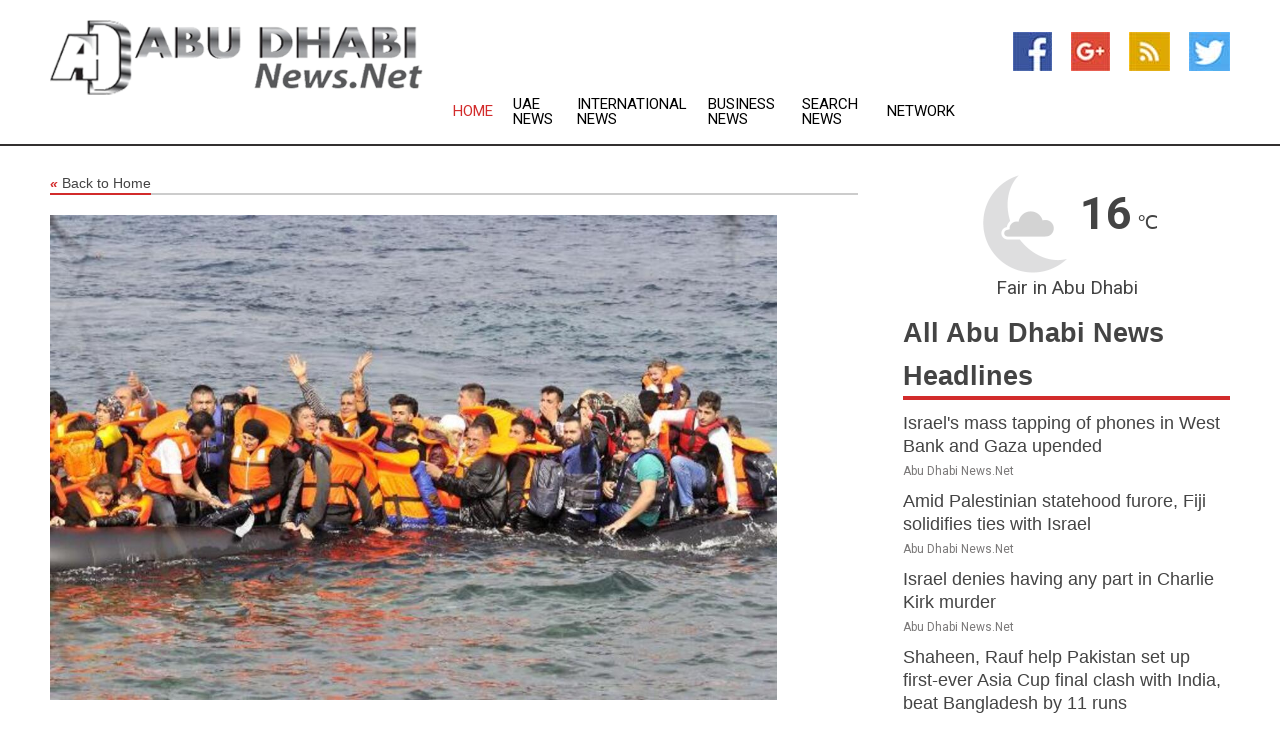

--- FILE ---
content_type: text/html; charset=utf-8
request_url: https://www.abudhabinews.net/news/272657765/uk-to-continue-pursuing-rwanda-migrant-scheme
body_size: 13723
content:
<!doctype html>
<html lang="en">
<head>
    <meta name="Powered By" content="Kreatio Platform" />
  <link rel="canonical" href="https://www.abudhabinews.net/news/272657765/uk-to-continue-pursuing-rwanda-migrant-scheme"/>
  <meta charset="utf-8"/>
  <meta http-equiv="X-UA-Compatible" content="IE=edge"/>
  <meta name="viewport" content="width=device-width, initial-scale=1, maximum-scale=1, user-scalable=no"/>
    <title>UK to continue pursuing Rwanda migrant scheme</title>
  <meta name="title" content="UK to continue pursuing Rwanda migrant scheme">
  <meta name="description" content="Despite a legal challenge in London&#39;s High Court in early September, the UK government is continuing to pursue its policy of sending illegally arriving migrants to Rwanda"/>
  <meta name="keywords" content="LONDON, England, London&#39;s High Court, UK government, illegally arriving migrants, Rwanda, business of smuggling migrants, Rwanda policy, asylum seekers"/>
  <meta name="news_keywords" content="Abu Dhabi news, abu dhabi, etihad airways, map of uae, abu dhabi newspapers, united arab emirates" />
  <meta name="robots" content="index, follow" />
  <meta name="revisit-after" content="1 Day" />
  <meta property="og:title" content="UK to continue pursuing Rwanda migrant scheme" />
  <meta property="og:site_name" content="Abu Dhabi News" />
  <meta property="og:url" content="https://www.abudhabinews.net/news/272657765/uk-to-continue-pursuing-rwanda-migrant-scheme" />
  <meta property="og:description" content="Despite a legal challenge in London&#39;s High Court in early September, the UK government is continuing to pursue its policy of sending illegally arriving migrants to Rwanda"/>
  <meta property="og:image" content="https://image.chitra.live/api/v1/wps/cf18cc2/483830d1-ca32-480a-9732-34a4e13d9ce2/0/cus1660721233056-600x315.jpg" />
  <meta property="og:type" content="article" />
  <meta property="og:locale" content="en_US" />
  <meta name="twitter:card" content="summary_large_image" />
  <meta name="twitter:site" content="@Abu Dhabi News" />
  <meta name="twitter:title" content="UK to continue pursuing Rwanda migrant scheme" />
  <meta name="twitter:description" content="Despite a legal challenge in London&#39;s High Court in early September, the UK government is continuing to pursue its policy of sending illegally arriving migrants to Rwanda"/>
  <meta name="twitter:image" content="https://image.chitra.live/api/v1/wps/cf18cc2/483830d1-ca32-480a-9732-34a4e13d9ce2/0/cus1660721233056-600x315.jpg" />

  <link rel="shortcut icon" href="https://assets.kreatio.net/web/newsnet/favicons/favicon.ico"/>
  <link rel="stylesheet" type="text/css" href="https://assets.kreatio.net/web/newsnet/css/foundation.min.css">
  <link rel="stylesheet" type="text/css" href="https://assets.kreatio.net/web/newsnet/css/red_style.css">
  <link rel="stylesheet" type="text/css" href="https://cdnjs.cloudflare.com/ajax/libs/font-awesome/4.6.3//css/font-awesome.css">
  <script src="https://assets.kreatio.net/web/newsnet/js/app.js"></script>
  <link rel="stylesheet" href="https://cdnjs.cloudflare.com/ajax/libs/tinymce/6.8.2/skins/ui/oxide/skin.min.css">
  <script async src='https://securepubads.g.doubleclick.net/tag/js/gpt.js'></script>
  <script src='https://www.google.com/recaptcha/api.js'></script>
  <script>window.googletag = window.googletag || {cmd: []};
  googletag.cmd.push(function () {
      googletag.defineSlot('/21806386006/Bigpond_TOP/uaenews.net', [[970, 250], [728, 90], [970, 90]], 'div-gpt-ad-3852326-1')
          .addService(googletag.pubads());
      googletag.defineSlot('/21806386006/Bigpond_TOP/uaenews.net', [[300, 250], [300, 600], [160, 600], [120, 600], [320, 50]], 'div-gpt-ad-3852326-2')
          .addService(googletag.pubads());
      googletag.defineOutOfPageSlot('/21806386006/Bigpond_TOP/uaenews.net', 'div-gpt-ad-3852326-3')
          .addService(googletag.pubads());
      googletag.defineSlot('/21806386006/Bigpond_TOP/uaenews.net', [[1, 1]], 'div-gpt-ad-3852326-4')
          .addService(googletag.pubads());

      googletag.pubads().enableSingleRequest();
      googletag.pubads().collapseEmptyDivs();
      googletag.pubads().setCentering(true);
      googletag.enableServices();
  });</script>
  <script async src="https://paht.tech/c/uaenews.net.js"></script>

  <script type="text/javascript">
      window._mNHandle = window._mNHandle || {};
      window._mNHandle.queue = window._mNHandle.queue || [];
      medianet_versionId = "3121199";
  </script>
    <!-- taboola-->
    <script type="text/javascript">
        window._taboola = window._taboola || [];
        _taboola.push({article: 'auto'});
        !function (e, f, u, i) {
            if (!document.getElementById(i)) {
                e.async = 1;
                e.src = u;
                e.id = i;
                f.parentNode.insertBefore(e, f);
            }
        }(document.createElement('script'),
            document.getElementsByTagName('script')[0],
            '//cdn.taboola.com/libtrc/newsnet-network/loader.js',
            'tb_loader_script');
        if (window.performance && typeof window.performance.mark == 'function') {
            window.performance.mark('tbl_ic');
        }
    </script>
    <!--taboola-->
  <style>
      .tox .tox-statusbar {
          display: none !important;
      }
      .red{
          color: red;
      }
      .text h1,
      .text h2,
      .text h3,
      .text h4,
      .text h5,
      .text h6{
          font-size: 24px !important;
          font-weight: 700 !important;
      }
  </style>
</head>
<body>
<!-- header -->
  <!-- Component :: Main-Header--> 
<div class="row expanded header">
  <div class="large-4 columns logo hide-for-small-only">
    <a href="/"><img src="https://assets.kreatio.net/nn_logos/abu-dhabi-news.png" alt="Abu Dhabi News"></a></div>

  <div class="large-6 columns navigation">
    <div class="title-bar show-for-small-only"
         data-responsive-toggle="navigation-menu" data-hide-for="medium">
      <button class="menu-icon" type="button" data-toggle></button>
      <div class="title-bar-title" style="margin: 0 20px;">
        <a href="/"><img width="200px" src="https://assets.kreatio.net/nn_logos/abu-dhabi-news.png"></a>
      </div>
    </div>
    <div class="top-bar" id="navigation-menu">
      <div class="top-bar-left">
        <ul class="dropdown menu" data-dropdown-menu>
          <li class="active"><a href="/">Home</a></li>
            <li>
              <a href="/category/uae-news">UAE
                News</a>
            </li>
            <li>
              <a href="/category/breaking-international-news">International
                News</a>
            </li>
            <li>
              <a href="/category/breaking-business-news">Business
                News</a>
            </li>
          <li><a href="/archive">Search News</a></li>
          <li><a href="http://www.themainstreammedia.com/">Network</a></li>
        </ul>
      </div>
    </div>
  </div>

  <div class="large-2 columns socail_icon hide-for-small-only">
    <ul class="menu float-right">
      <li><a href="http://www.facebook.com/abudhabinews" target="_blank"><img
        src="https://assets.kreatio.net/web/newsnet/images/facebook.jpg"
        alt="facebook"></a></li>
      <li><a href="https://plus.google.com/113980591402723879344" target="_blank"><img
        src="https://assets.kreatio.net/web/newsnet/images/google_pls.jpg"
        alt="google"></a></li>
      <li><a href="https://feeds.abudhabinews.net/rss/b9f388ba82df9ba1" target="_blank"><img
        src="https://assets.kreatio.net/web/newsnet/images/rss_feed.jpg"
        alt="rss"></a></li>
      <li><a href="https://twitter.com/abudhabinews" target="_blank"><img
        src="https://assets.kreatio.net/web/newsnet/images/twitter.jpg"
        alt="twitter"></a></li>
    </ul>
      <!-- Component :: Header-Date--> 
<div class="remote_component" id = 587f77c1-772e-d205-d833-e133cfdf98e0></div>


  </div>
</div>


<!-- End of header -->

<!-- Ads -->
<div class="row expanded ad_temp">

  <!-- Ad 728x90 (TOP) -->
  <div
    class="large-12 medium-12 columns text-left top_add hide-for-small-only">

    <center>
      <div id='div-gpt-ad-3852326-1'>
        <script>
            googletag.cmd.push(function () {
                googletag.display('div-gpt-ad-3852326-1');
            });
        </script>
      </div>
    </center>

  </div>
  <!-- End of ad -->

</div>
<!-- End of ads -->


<div class="row expanded content">
  <div class="large-9 medium-8 columns left_content">
    <div class="row expanded breadcrum">
      <div class="large-12 medium-12 columns">
        <h4>
          <span><a href="/"><i>«</i>Back to Home</a></span>
        </h4>
      </div>
    </div>
    <div class="row expanded single_news">
  <div class="large-12 columns">
    <div class="article_image">
        <img src="https://image.chitra.live/api/v1/wps/ca0513f/483830d1-ca32-480a-9732-34a4e13d9ce2/0/cus1660721233056-1156x770.jpg" alt="UK to continue pursuing Rwanda migrant scheme" width="100%">
    </div>
    <div class="title_text">
      <h2>
        <a href="#">UK to continue pursuing Rwanda migrant scheme</a>
      </h2>
      <p>Robert Besser
        <br>18 Aug 2022, 16:04 GMT+
          </p>
    </div>
    <div class="detail_text">
      <div class="text">
            <p>LONDON, England: Despite a legal challenge in London's High Court in early September, the UK government is continuing to pursue its policy of sending illegally arriving migrants to Rwanda.</p> <p>The policy is intended to deter people from making hazardous journeys to the UK and end the business of smuggling migrants.</p> <p>The Rwanda policy has made the UK the latest country to outsource the settlement of asylum seekers, which was pioneered by Australia.</p> <p>Denmark also signed a similar agreement with Rwanda, but has yet to send migrants to the African country.</p> <p>While the UK claims the policy is humane and will smash the business model of smugglers, it has attracted widespread criticism from lawmakers, the United Nations and even Prince Charles.</p> <p>Hours before the first migrants were to be deported from the UK in June, the European Court of<br>Human Rights also issued injunctions to force the cancellation of the first deportation flight.</p> <p>Only one hostel in Rwanda has been established to accept asylum seekers from the UK. It has a capacity to house some 100 people.</p> <p>A British official said the government aims to sign contracts with another three or four hostels in Kigali.</p> <p>During a visit to Rwanda for a meeting of Commonwealth leaders in June, outgoing British Prime Minister Boris Johnson said, "I am not going to pretend that the Rwanda policy is the single magic bullet, but I think it can make a big difference."<br><br>Both candidates to replace Johnson, foreign minister Liz Truss and former finance minister Rishi Sunak, have also pledged to pursue the Rwanda policy.</p> <p>A UK government spokesperson insisted the strategy was needed to stop people "making dangerous, unnecessary and illegal journeys," arguing that 90 percent of asylum seekers who make the journey are men, many of them economic migrants rather than genuine refugees.</p>
        <p></p>
      </div>
    </div>
  </div>
  <div class="large-12 medium-12 columns share_icon">
    <h3>
      <span><a href="#">Share article:</a></span>
    </h3>
    <div class="sharethis-inline-share-buttons"></div>
  </div>
  <div class="large-12 medium-12 columns hide-for-small-only">
    <div class="detail_text">
      <div id="contentad338226"></div>
      <script type="text/javascript">
          (function (d) {
              var params =
                  {
                      id: "d5a9be96-e246-4ac5-9d21-4b034439109c",
                      d: "ZGVsaGluZXdzLm5ldA==",
                      wid: "338226",
                      cb: (new Date()).getTime()
                  };

              var qs = [];
              for (var key in params) qs.push(key + '=' + encodeURIComponent(params[key]));
              var s = d.createElement('script');
              s.type = 'text/javascript';
              s.async = true;
              var p = 'https:' == document.location.protocol ? 'https' : 'http';
              s.src = p + "://api.content-ad.net/Scripts/widget2.aspx?" + qs.join('&');
              d.getElementById("contentad338226").appendChild(s);
          })(document);
      </script>
    </div>
  </div>
</div>

    <div class="column row collapse show-for-small-only">
      <div class="large-12 medium-12 columns">

        <div id='div-gpt-ad-3852326-2'>
          <script>
              googletag.cmd.push(function() {
                  googletag.display('div-gpt-ad-3852326-2');
              });
          </script>
        </div>

      </div>
    </div>
    <!-- Ad 600x250 -->
    <div class="row column collapse">
      <div class="large-12 medium-12 columns">

        <div id="318873353">
          <script type="text/javascript">
              try {
                  window._mNHandle.queue.push(function (){
                      window._mNDetails.loadTag("318873353", "600x250", "318873353");
                  });
              }
              catch (error) {}
          </script>
        </div>

      </div>
    </div>
    <!-- End of ad -->
    <!-- Taboola -->
    <div class="row column collapse">
  <div class="large-12 medium-12 columns">

    <div id="taboola-below-article-thumbnails"></div>
    <script type="text/javascript">
        window._taboola = window._taboola || [];
        _taboola.push({
            mode: 'alternating-thumbnails-a',
            container: 'taboola-below-article-thumbnails',
            placement: 'Below Article Thumbnails',
            target_type: 'mix'
        });
    </script>

  </div>
</div>

    <!-- Taboola -->
    <div class="row expanded moreus_news" ng-controller="MoreCtrl">
  <div class="large-12 medium-12 columns">
    <h3><span>More Abu Dhabi News</span></h3>
    <a href="/category/abu-dhabi-news" class="access_more">Access More</a>
  </div>
    <div class="large-6 columns">
        <div class="media-object">
          <div class="media-object-section">
            <a href="/news/278600708/israel-s-mass-tapping-of-phones-in-west-bank-and-gaza-upended">
              <img src="https://image.chitra.live/api/v1/wps/ba980a6/272c8817-7c0f-4d54-bd18-2bdec9e8b77d/0/Unit-8200-200x200.jpg" width="153px">
            </a>
          </div>
          <div class="media-object-section">
            <h5><a title="" href="/news/278600708/israel-s-mass-tapping-of-phones-in-west-bank-and-gaza-upended">Israel&#39;s mass tapping of phones in West Bank and Gaza upended</a>
</h5>
            <p class="date">Abu Dhabi News.Net</p>
          </div>
        </div>
        <div class="media-object">
          <div class="media-object-section">
            <a href="/news/278592237/amid-palestinian-statehood-furore-fiji-solidifies-ties-with-israel">
              <img src="https://image.chitra.live/api/v1/wps/22b9d9a/0a0cdd35-12f9-48a5-8513-7f4a9b676fa5/2/Netanyahu-and-Rabuka-200x200.jpg" width="153px">
            </a>
          </div>
          <div class="media-object-section">
            <h5><a title="" href="/news/278592237/amid-palestinian-statehood-furore-fiji-solidifies-ties-with-israel">Amid Palestinian statehood furore, Fiji solidifies ties with Israel</a>
</h5>
            <p class="date">Abu Dhabi News.Net</p>
          </div>
        </div>
        <div class="media-object">
          <div class="media-object-section">
            <a href="/news/278589699/israel-denies-having-any-part-in-charlie-kirk-murder">
              <img src="https://image.chitra.live/api/v1/wps/1e574cd/3edc17b2-d0fd-4bf8-9fd1-4c296dcb8312/1/Netanyahu-PMO-GPO-200x200.jpg" width="153px">
            </a>
          </div>
          <div class="media-object-section">
            <h5><a title="" href="/news/278589699/israel-denies-having-any-part-in-charlie-kirk-murder">Israel denies having any part in Charlie Kirk murder</a>
</h5>
            <p class="date">Abu Dhabi News.Net</p>
          </div>
        </div>
        <div class="media-object">
          <div class="media-object-section">
            <a href="/news/278600792/shaheen-rauf-help-pakistan-set-up-first-ever-asia-cup-final-clash-with-india-beat-bangladesh-by-11-runs">
              <img src="https://image.chitra.live/api/v1/wps/9522a69/583cff9b-a136-41d6-a8da-d0a3b749d800/0/ANI-20250925191705-200x200.jpg" width="153px">
            </a>
          </div>
          <div class="media-object-section">
            <h5><a title="" href="/news/278600792/shaheen-rauf-help-pakistan-set-up-first-ever-asia-cup-final-clash-with-india-beat-bangladesh-by-11-runs">Shaheen, Rauf help Pakistan set up first-ever Asia Cup final clash with India, beat Bangladesh by 11 runs</a>
</h5>
            <p class="date">Abu Dhabi News.Net</p>
          </div>
        </div>
        <div class="media-object">
          <div class="media-object-section">
            <a href="/news/278600755/uae-president-receives-ufc-middleweight-world-champion">
              <img src="https://image.chitra.live/api/v1/wps/7d81b50/76f0d490-8bcf-4b63-b582-10795f7fc550/0/ZDJkY2MyMWYtMzF-200x200.jpg" width="153px">
            </a>
          </div>
          <div class="media-object-section">
            <h5><a title="" href="/news/278600755/uae-president-receives-ufc-middleweight-world-champion">UAE President receives UFC Middleweight World Champion</a>
</h5>
            <p class="date">Abu Dhabi News.Net</p>
          </div>
        </div>
        <div class="media-object">
          <div class="media-object-section">
            <a href="/news/278600701/abu-dhabi-investment-authority-board-holds-2nd-meeting-of-2025">
              <img src="https://image.chitra.live/api/v1/wps/027645d/f0b29eef-9138-40a4-adbc-f8358aed51b0/0/YWM4N2FmZmYtMzE-200x200.jpg" width="153px">
            </a>
          </div>
          <div class="media-object-section">
            <h5><a title="" href="/news/278600701/abu-dhabi-investment-authority-board-holds-2nd-meeting-of-2025">Abu Dhabi Investment Authority Board holds 2nd meeting of 2025</a>
</h5>
            <p class="date">Abu Dhabi News.Net</p>
          </div>
        </div>
        <div class="media-object">
          <div class="media-object-section">
            <a href="/news/278600659/para-athletes-breaking-barriers-setting-new-benchmarks-pm-narendra-modi-on-wpac-2025-opening-ceremony">
              <img src="https://image.chitra.live/api/v1/wps/9fcf76c/7b6db48d-a3c5-480b-954c-805579ec5841/0/ANI-20250925160157-200x200.jpg" width="153px">
            </a>
          </div>
          <div class="media-object-section">
            <h5><a title="" href="/news/278600659/para-athletes-breaking-barriers-setting-new-benchmarks-pm-narendra-modi-on-wpac-2025-opening-ceremony">&quot;Para athletes breaking barriers, setting new benchmarks&quot;: PM Narendra Modi on WPAC 2025 opening ceremony</a>
</h5>
            <p class="date">Abu Dhabi News.Net</p>
          </div>
        </div>
        <div class="media-object">
          <div class="media-object-section">
            <a href="/news/278600585/china-beidou-navigation-system-powers-everyday-life">
              <img src="https://image.chitra.live/api/v1/wps/9f8c414/230c7b11-9e49-4f64-aae8-df6662c4df0a/0/XxjwshE000006-20250926-CBMFN0A001-200x200.jpg" width="153px">
            </a>
          </div>
          <div class="media-object-section">
            <h5><a title="" href="/news/278600585/china-beidou-navigation-system-powers-everyday-life">China&#39;s BeiDou navigation system powers everyday life</a>
</h5>
            <p class="date">Abu Dhabi News.Net</p>
          </div>
        </div>
        <div class="media-object">
          <div class="media-object-section">
            <a href="/news/278600515/letape-dubai-by-tour-de-france-unveils-new-routes-expanded-programme-for-2026">
              <img src="https://image.chitra.live/api/v1/wps/b479f9d/60caa2c0-eff4-4da3-89ad-55151db76f49/0/YjVjNWM2NjYtZTd-200x200.jpg" width="153px">
            </a>
          </div>
          <div class="media-object-section">
            <h5><a title="" href="/news/278600515/letape-dubai-by-tour-de-france-unveils-new-routes-expanded-programme-for-2026">L&#39;Etape Dubai by Tour de France unveils new routes, expanded programme for 2026</a>
</h5>
            <p class="date">Abu Dhabi News.Net</p>
          </div>
        </div>
        <div class="media-object">
          <div class="media-object-section">
            <a href="/news/278600516/experts-uae-regulators-inspire-confidence-in-green-autonomous-logistics">
              <img src="https://image.chitra.live/api/v1/wps/f1aa62a/7e8e5ed7-faec-47a3-b119-b26a2bba2db9/0/ZDdjNzZmNDAtNjc-200x200.jpg" width="153px">
            </a>
          </div>
          <div class="media-object-section">
            <h5><a title="" href="/news/278600516/experts-uae-regulators-inspire-confidence-in-green-autonomous-logistics">Experts: UAE regulators inspire confidence in green autonomous logistics</a>
</h5>
            <p class="date">Abu Dhabi News.Net</p>
          </div>
        </div>
        <div class="media-object">
          <div class="media-object-section">
            <a href="/news/278600431/asia-cup-bangladesh-win-toss-elect-to-field-first-against-pakistan-in-virtual-semifinal-clash">
              <img src="https://image.chitra.live/api/v1/wps/04c6342/c56df0d5-6aa3-4585-b247-be25b6147bb6/0/ANI-20250925141752-200x200.jpg" width="153px">
            </a>
          </div>
          <div class="media-object-section">
            <h5><a title="" href="/news/278600431/asia-cup-bangladesh-win-toss-elect-to-field-first-against-pakistan-in-virtual-semifinal-clash">Asia Cup: Bangladesh win toss, elect to field first against Pakistan in virtual semifinal clash</a>
</h5>
            <p class="date">Abu Dhabi News.Net</p>
          </div>
        </div>
    </div>
    <div class="large-6 columns">
        <div class="media-object">
          <div class="media-object-section">
            <a href="/news/278600439/abu-dhabi-aquatics-club-hosts-swim-for-life-masters-championship">
              <img src="https://image.chitra.live/api/v1/wps/7b18a70/d638bfa5-4291-4623-a84f-7027de6ced1f/0/ZGYwYmMxMDctZmY-200x200.jpg" width="153px">
            </a>
          </div>
          <div class="media-object-section">
            <h5><a title="" href="/news/278600439/abu-dhabi-aquatics-club-hosts-swim-for-life-masters-championship">Abu Dhabi Aquatics Club hosts Swim for Life Masters Championship</a>
</h5>
            <p class="date">Abu Dhabi News.Net</p>
          </div>
        </div>
        <div class="media-object">
          <div class="media-object-section">
            <a href="/news/278600415/romain-grosjean-to-drive-f1-car-for-first-time-since-fiery-crash">
              <img src="https://image.chitra.live/api/v1/wps/eefcffc/c04a1532-2973-4739-b0d0-8428c35ab6b3/0/MzVmMDAxMWQtZTk-200x200.jpg" width="153px">
            </a>
          </div>
          <div class="media-object-section">
            <h5><a title="" href="/news/278600415/romain-grosjean-to-drive-f1-car-for-first-time-since-fiery-crash">Romain Grosjean to drive F1 car for first time since fiery crash</a>
</h5>
            <p class="date">Abu Dhabi News.Net</p>
          </div>
        </div>
        <div class="media-object">
          <div class="media-object-section">
            <a href="/news/278600411/smart-integrated-infrastructure-set-as-theme-for-dubai-world-challenge-for-self-driving-transport-in-2027">
              <img src="https://image.chitra.live/api/v1/wps/cc62c20/ff98f14c-c4c3-48b3-9056-b0be54a040af/0/YzBkMGZmNTktN2E-200x200.jpg" width="153px">
            </a>
          </div>
          <div class="media-object-section">
            <h5><a title="" href="/news/278600411/smart-integrated-infrastructure-set-as-theme-for-dubai-world-challenge-for-self-driving-transport-in-2027">Smart integrated infrastructure set as theme for Dubai World Challenge for Self-Driving Transport in 2027</a>
</h5>
            <p class="date">Abu Dhabi News.Net</p>
          </div>
        </div>
        <div class="media-object">
          <div class="media-object-section">
            <a href="/news/278600412/ruya-2025-records-strong-job-offers-showcases-future-skills">
              <img src="https://image.chitra.live/api/v1/wps/cd9774b/d7bb467d-125d-406c-b713-e48d6748aebe/0/YmE0NDkyYmItODZ-200x200.jpg" width="153px">
            </a>
          </div>
          <div class="media-object-section">
            <h5><a title="" href="/news/278600412/ruya-2025-records-strong-job-offers-showcases-future-skills">Ru&#39;ya 2025 records strong job offers, showcases future skills</a>
</h5>
            <p class="date">Abu Dhabi News.Net</p>
          </div>
        </div>
        <div class="media-object">
          <div class="media-object-section">
            <a href="/news/278600398/hamdan-bin-mohammed-attends-graduation-of-first-cohort-of-dubai-financial-experts-programme">
              <img src="https://image.chitra.live/api/v1/wps/1e85c94/c7dc94f1-9153-43fa-b78c-25b41035eece/0/MzFhMWNlYzgtYTY-200x200.jpg" width="153px">
            </a>
          </div>
          <div class="media-object-section">
            <h5><a title="" href="/news/278600398/hamdan-bin-mohammed-attends-graduation-of-first-cohort-of-dubai-financial-experts-programme">Hamdan bin Mohammed attends graduation of first cohort of Dubai Financial Experts Programme</a>
</h5>
            <p class="date">Abu Dhabi News.Net</p>
          </div>
        </div>
        <div class="media-object">
          <div class="media-object-section">
            <a href="/news/278600391/hamdan-bin-mohammed-attends-graduation-of-second-cohort-of-dubai-family-business-management-programme">
              <img src="https://image.chitra.live/api/v1/wps/79ddefb/6597c621-deb6-41ea-bbeb-b60e1a3308f1/0/YmVjYjFhYmUtOGZ-200x200.jpg" width="153px">
            </a>
          </div>
          <div class="media-object-section">
            <h5><a title="" href="/news/278600391/hamdan-bin-mohammed-attends-graduation-of-second-cohort-of-dubai-family-business-management-programme">Hamdan bin Mohammed attends graduation of second cohort of Dubai Family Business Management Programme</a>
</h5>
            <p class="date">Abu Dhabi News.Net</p>
          </div>
        </div>
        <div class="media-object">
          <div class="media-object-section">
            <a href="/news/278600314/mohammed-bin-rashid-library-launches-knowledge-horizons-initiative">
              <img src="https://image.chitra.live/api/v1/wps/348bc74/c0257b72-15c2-4a9a-9dba-92312235cf58/0/YjY4MjgyOGItMWI-200x200.jpg" width="153px">
            </a>
          </div>
          <div class="media-object-section">
            <h5><a title="" href="/news/278600314/mohammed-bin-rashid-library-launches-knowledge-horizons-initiative">Mohammed Bin Rashid Library launches &#39;Knowledge Horizons&#39; initiative</a>
</h5>
            <p class="date">Abu Dhabi News.Net</p>
          </div>
        </div>
        <div class="media-object">
          <div class="media-object-section">
            <a href="/news/278600259/dubai-named-one-of-world-top-four-fintech-hubs-driven-by-difc-initiatives">
              <img src="https://image.chitra.live/api/v1/wps/b84dd1e/bed339c5-e15e-43ac-b8d4-852f3847f27c/0/NjViMmEwZmYtZWF-200x200.jpg" width="153px">
            </a>
          </div>
          <div class="media-object-section">
            <h5><a title="" href="/news/278600259/dubai-named-one-of-world-top-four-fintech-hubs-driven-by-difc-initiatives">Dubai named one of world&#39;s top four FinTech hubs, driven by DIFC&#39;s initiatives</a>
</h5>
            <p class="date">Abu Dhabi News.Net</p>
          </div>
        </div>
        <div class="media-object">
          <div class="media-object-section">
            <a href="/news/278600223/nasdaq-dubai-welcomes-arada-450-million-oversubscribed-sukuk">
              <img src="https://image.chitra.live/api/v1/wps/e7fd7d3/4a83f356-be8d-46b1-b431-e07b2b9ed945/0/MmFjOWUxMGQtYWN-200x200.jpg" width="153px">
            </a>
          </div>
          <div class="media-object-section">
            <h5><a title="" href="/news/278600223/nasdaq-dubai-welcomes-arada-450-million-oversubscribed-sukuk">Nasdaq Dubai welcomes Arada&#39;s $450 million oversubscribed Sukuk</a>
</h5>
            <p class="date">Abu Dhabi News.Net</p>
          </div>
        </div>
        <div class="media-object">
          <div class="media-object-section">
            <a href="/news/278600212/khda-dubai-international-academic-city-dubai-knowledge-park-partner-to-reaffirm-city-global-education-standing">
              <img src="https://image.chitra.live/api/v1/wps/ff4b2a3/20279da8-2110-4496-91ee-1ed6cfa0eba4/0/NDVmODU3NzQtNGR-200x200.jpg" width="153px">
            </a>
          </div>
          <div class="media-object-section">
            <h5><a title="" href="/news/278600212/khda-dubai-international-academic-city-dubai-knowledge-park-partner-to-reaffirm-city-global-education-standing">KHDA, Dubai International Academic City, Dubai Knowledge Park partner to reaffirm city&#39;s global education standing</a>
</h5>
            <p class="date">Abu Dhabi News.Net</p>
          </div>
        </div>
    </div>
</div>

    <div class="column row collapse show-for-small-only">
      <div class="large-12 medium-12 columns">

        <div id='div-gpt-ad-3852326-2'>
          <script>
              googletag.cmd.push(function() {
                  googletag.display('div-gpt-ad-3852326-2');
              });
          </script>
        </div>

      </div>
    </div>
    <div class="row expanded">
      <div class="large-12 medium-12 columns">
        <div class="row expanded signupnws">
          <div class="large-6 columns">
            <h2>Sign up for Abu Dhabi News</h2>
            <p>a daily newsletter full of things to discuss over
              drinks.and the great thing is that it's on the house!</p>
          </div>
          <div class="large-6 columns">
            <form
              action="https://subscription.themainstreammedia.com/?p=subscribe"
              method="post">
              <input type="text" name="email" placeholder="Your email address"
                     required>
              <button type="submit" class="button">Submit</button>
            </form>
          </div>
        </div>
      </div>
    </div>
    <div class="row expanded single_news">
      <div
        class="large-12 medium-12 columns text-center hide-for-small-only">
        <div class="detail_text"></div>
      </div>
    </div>
  </div>
  <!-- Side bar -->
    <div class="large-3 medium-4 columns right_sidebar">
    <!-- weather -->
      <!-- Component :: Weather-Block--> 
<div class="remote_component" id = 9690c96f-dc4b-9209-9a32-98af0c17491b></div>


    <!-- End of weather -->

    <!-- All headlines -->
    <div class="row column headline">
  <div class="large-12 medium-12 columns">
    <h3>
      <span><a href="/category/abu-dhabi-news">All Abu Dhabi News Headlines</a></span>
    </h3>
    <div class="outer_head">
        <div class="single_head">
          <h6>
            <a title="" href="/news/278600708/israel-s-mass-tapping-of-phones-in-west-bank-and-gaza-upended">Israel&#39;s mass tapping of phones in West Bank and Gaza upended</a>

          </h6>
          <p class="date">Abu Dhabi News.Net</p>
        </div>
        <div class="single_head">
          <h6>
            <a title="" href="/news/278592237/amid-palestinian-statehood-furore-fiji-solidifies-ties-with-israel">Amid Palestinian statehood furore, Fiji solidifies ties with Israel</a>

          </h6>
          <p class="date">Abu Dhabi News.Net</p>
        </div>
        <div class="single_head">
          <h6>
            <a title="" href="/news/278589699/israel-denies-having-any-part-in-charlie-kirk-murder">Israel denies having any part in Charlie Kirk murder</a>

          </h6>
          <p class="date">Abu Dhabi News.Net</p>
        </div>
        <div class="single_head">
          <h6>
            <a title="" href="/news/278600792/shaheen-rauf-help-pakistan-set-up-first-ever-asia-cup-final-clash-with-india-beat-bangladesh-by-11-runs">Shaheen, Rauf help Pakistan set up first-ever Asia Cup final clash with India, beat Bangladesh by 11 runs</a>

          </h6>
          <p class="date">Abu Dhabi News.Net</p>
        </div>
        <div class="single_head">
          <h6>
            <a title="" href="/news/278600755/uae-president-receives-ufc-middleweight-world-champion">UAE President receives UFC Middleweight World Champion</a>

          </h6>
          <p class="date">Abu Dhabi News.Net</p>
        </div>
        <div class="single_head">
          <h6>
            <a title="" href="/news/278600701/abu-dhabi-investment-authority-board-holds-2nd-meeting-of-2025">Abu Dhabi Investment Authority Board holds 2nd meeting of 2025</a>

          </h6>
          <p class="date">Abu Dhabi News.Net</p>
        </div>
        <div class="single_head">
          <h6>
            <a title="" href="/news/278600659/para-athletes-breaking-barriers-setting-new-benchmarks-pm-narendra-modi-on-wpac-2025-opening-ceremony">&quot;Para athletes breaking barriers, setting new benchmarks&quot;: PM Narendra Modi on WPAC 2025 opening ceremony</a>

          </h6>
          <p class="date">Abu Dhabi News.Net</p>
        </div>
        <div class="single_head">
          <h6>
            <a title="" href="/news/278600585/china-beidou-navigation-system-powers-everyday-life">China&#39;s BeiDou navigation system powers everyday life</a>

          </h6>
          <p class="date">Abu Dhabi News.Net</p>
        </div>
        <div class="single_head">
          <h6>
            <a title="" href="/news/278600515/letape-dubai-by-tour-de-france-unveils-new-routes-expanded-programme-for-2026">L&#39;Etape Dubai by Tour de France unveils new routes, expanded programme for 2026</a>

          </h6>
          <p class="date">Abu Dhabi News.Net</p>
        </div>
        <div class="single_head">
          <h6>
            <a title="" href="/news/278600516/experts-uae-regulators-inspire-confidence-in-green-autonomous-logistics">Experts: UAE regulators inspire confidence in green autonomous logistics</a>

          </h6>
          <p class="date">Abu Dhabi News.Net</p>
        </div>
        <div class="single_head">
          <h6>
            <a title="" href="/news/278600431/asia-cup-bangladesh-win-toss-elect-to-field-first-against-pakistan-in-virtual-semifinal-clash">Asia Cup: Bangladesh win toss, elect to field first against Pakistan in virtual semifinal clash</a>

          </h6>
          <p class="date">Abu Dhabi News.Net</p>
        </div>
        <div class="single_head">
          <h6>
            <a title="" href="/news/278600439/abu-dhabi-aquatics-club-hosts-swim-for-life-masters-championship">Abu Dhabi Aquatics Club hosts Swim for Life Masters Championship</a>

          </h6>
          <p class="date">Abu Dhabi News.Net</p>
        </div>
        <div class="single_head">
          <h6>
            <a title="" href="/news/278600415/romain-grosjean-to-drive-f1-car-for-first-time-since-fiery-crash">Romain Grosjean to drive F1 car for first time since fiery crash</a>

          </h6>
          <p class="date">Abu Dhabi News.Net</p>
        </div>
        <div class="single_head">
          <h6>
            <a title="" href="/news/278600411/smart-integrated-infrastructure-set-as-theme-for-dubai-world-challenge-for-self-driving-transport-in-2027">Smart integrated infrastructure set as theme for Dubai World Challenge for Self-Driving Transport in 2027</a>

          </h6>
          <p class="date">Abu Dhabi News.Net</p>
        </div>
        <div class="single_head">
          <h6>
            <a title="" href="/news/278600412/ruya-2025-records-strong-job-offers-showcases-future-skills">Ru&#39;ya 2025 records strong job offers, showcases future skills</a>

          </h6>
          <p class="date">Abu Dhabi News.Net</p>
        </div>
        <div class="single_head">
          <h6>
            <a title="" href="/news/278600398/hamdan-bin-mohammed-attends-graduation-of-first-cohort-of-dubai-financial-experts-programme">Hamdan bin Mohammed attends graduation of first cohort of Dubai Financial Experts Programme</a>

          </h6>
          <p class="date">Abu Dhabi News.Net</p>
        </div>
        <div class="single_head">
          <h6>
            <a title="" href="/news/278600391/hamdan-bin-mohammed-attends-graduation-of-second-cohort-of-dubai-family-business-management-programme">Hamdan bin Mohammed attends graduation of second cohort of Dubai Family Business Management Programme</a>

          </h6>
          <p class="date">Abu Dhabi News.Net</p>
        </div>
        <div class="single_head">
          <h6>
            <a title="" href="/news/278600314/mohammed-bin-rashid-library-launches-knowledge-horizons-initiative">Mohammed Bin Rashid Library launches &#39;Knowledge Horizons&#39; initiative</a>

          </h6>
          <p class="date">Abu Dhabi News.Net</p>
        </div>
        <div class="single_head">
          <h6>
            <a title="" href="/news/278600259/dubai-named-one-of-world-top-four-fintech-hubs-driven-by-difc-initiatives">Dubai named one of world&#39;s top four FinTech hubs, driven by DIFC&#39;s initiatives</a>

          </h6>
          <p class="date">Abu Dhabi News.Net</p>
        </div>
        <div class="single_head">
          <h6>
            <a title="" href="/news/278600223/nasdaq-dubai-welcomes-arada-450-million-oversubscribed-sukuk">Nasdaq Dubai welcomes Arada&#39;s $450 million oversubscribed Sukuk</a>

          </h6>
          <p class="date">Abu Dhabi News.Net</p>
        </div>
        <div class="single_head">
          <h6>
            <a title="" href="/news/278600212/khda-dubai-international-academic-city-dubai-knowledge-park-partner-to-reaffirm-city-global-education-standing">KHDA, Dubai International Academic City, Dubai Knowledge Park partner to reaffirm city&#39;s global education standing</a>

          </h6>
          <p class="date">Abu Dhabi News.Net</p>
        </div>
        <div class="single_head">
          <h6>
            <a title="" href="/news/278600092/uae-media-council-warns-against-misuse-of-ai-in-harmful-content">UAE Media Council warns against misuse of AI in harmful content</a>

          </h6>
          <p class="date">Abu Dhabi News.Net</p>
        </div>
        <div class="single_head">
          <h6>
            <a title="" href="/news/278600213/uae-media-council-using-ai-to-depict-national-symbols-without-prior-approval-violates-media-content-standards">UAE Media Council: Using AI to depict national symbols without prior approval violates media content standards</a>

          </h6>
          <p class="date">Abu Dhabi News.Net</p>
        </div>
        <div class="single_head">
          <h6>
            <a title="" href="/news/278600093/dubai-health-signs-mou-with-ernst-young-middle-east-at-ruya-careers-uae-2025">Dubai Health signs MoU with Ernst &amp; Young Middle East at Ru&#39;ya Careers UAE 2025</a>

          </h6>
          <p class="date">Abu Dhabi News.Net</p>
        </div>
        <div class="single_head">
          <h6>
            <a title="" href="/news/278600094/khaled-bin-mohamed-bin-zayed-receives-guests-participants-of-2nd-social-care-forum-in-abu-dhabi">Khaled bin Mohamed bin Zayed receives guests, participants of 2nd Social Care Forum in Abu Dhabi</a>

          </h6>
          <p class="date">Abu Dhabi News.Net</p>
        </div>
        <div class="single_head">
          <h6>
            <a title="" href="/news/278600024/uae-inaugurates-its-pavilion-at-global-digital-trade-expo-in-china">UAE inaugurates its pavilion at Global Digital Trade Expo in China</a>

          </h6>
          <p class="date">Abu Dhabi News.Net</p>
        </div>
        <div class="single_head">
          <h6>
            <a title="" href="/news/278599966/brics-dialogue-2025-uae-showcases-strategic-role-in-expanding-economic-zones-enhancing-digital-trade">BRICS Dialogue 2025: UAE showcases strategic role in expanding economic zones, enhancing digital trade</a>

          </h6>
          <p class="date">Abu Dhabi News.Net</p>
        </div>
        <div class="single_head">
          <h6>
            <a title="" href="/news/278599951/adjd-undersecretary-serbian-justice-minister-discuss-judicial-cooperation">ADJD Undersecretary, Serbian Justice Minister discuss judicial cooperation</a>

          </h6>
          <p class="date">Abu Dhabi News.Net</p>
        </div>
        <div class="single_head">
          <h6>
            <a title="" href="/news/278599917/uae-organises-high-level-youth-summit-on-aviation">UAE organises High-Level Youth Summit on Aviation</a>

          </h6>
          <p class="date">Abu Dhabi News.Net</p>
        </div>
        <div class="single_head">
          <h6>
            <a title="" href="/news/278599878/dubai-chamber-of-commerce-explores-ways-to-enhance-private-sector-growth">Dubai Chamber of Commerce explores ways to enhance private sector growth</a>

          </h6>
          <p class="date">Abu Dhabi News.Net</p>
        </div>
        <div class="single_head">
          <h6>
            <a title="" href="/news/278599864/islamic-treasury-sukuk-auction-for-september-attracts-bids-worth-aed51-billion">Islamic Treasury Sukuk auction for September attracts bids worth AED5.1 billion</a>

          </h6>
          <p class="date">Abu Dhabi News.Net</p>
        </div>
        <div class="single_head">
          <h6>
            <a title="" href="/news/278599866/national-library-and-archives-joins-saudi-embassy-in-celebrating-kingdom-national-day">National Library and Archives joins Saudi Embassy in celebrating Kingdom&#39;s National Day</a>

          </h6>
          <p class="date">Abu Dhabi News.Net</p>
        </div>
        <div class="single_head">
          <h6>
            <a title="" href="/news/278599669/adjd-undersecretary-serbian-justice-minister-discuss-judicial-cooperation">ADJD Undersecretary, Serbian Justice Minister discuss judicial cooperation</a>

          </h6>
          <p class="date">Abu Dhabi News.Net</p>
        </div>
        <div class="single_head">
          <h6>
            <a title="" href="/news/278599411/global-digital-trade-expo-opens-in-china-with-uae-participation">Global Digital Trade Expo opens in China with UAE participation</a>

          </h6>
          <p class="date">Abu Dhabi News.Net</p>
        </div>
        <div class="single_head">
          <h6>
            <a title="" href="/news/278599308/uahr-showcases-uae-role-in-human-rights-at-un-council">UAHR showcases UAE&#39;s role in human rights at UN Council</a>

          </h6>
          <p class="date">Abu Dhabi News.Net</p>
        </div>
        <div class="single_head">
          <h6>
            <a title="" href="/news/278599266/tadweer-group-launches-tajmeee-to-transform-waste-collection-in-abu-dhabi">Tadweer Group launches &#39;Tajmee&#39;e&#39; to transform waste collection in Abu Dhabi</a>

          </h6>
          <p class="date">Abu Dhabi News.Net</p>
        </div>
        <div class="single_head">
          <h6>
            <a title="" href="/news/278599223/with-abdullah-bin-zayed-in-attendance-uae-hosts-youth-dialogue-on-sidelines-of-unga80-in-new-york">With Abdullah bin Zayed in attendance, UAE hosts Youth Dialogue on sidelines of UNGA80 in New York</a>

          </h6>
          <p class="date">Abu Dhabi News.Net</p>
        </div>
        <div class="single_head">
          <h6>
            <a title="" href="/news/278599224/abdullah-bin-zayed-meets-foreign-ministers-senior-officials-on-unga80-sidelines">Abdullah bin Zayed meets foreign ministers, senior officials on UNGA80 sidelines</a>

          </h6>
          <p class="date">Abu Dhabi News.Net</p>
        </div>
        <div class="single_head">
          <h6>
            <a title="" href="/news/278599162/adscc-yas-clinic-pioneer-car-t-cell-therapy-for-life-threatening-lupus-antiphospholipid-syndrome">ADSCC, Yas Clinic pioneer CAR-T cell therapy for life-threatening lupus, antiphospholipid syndrome</a>

          </h6>
          <p class="date">Abu Dhabi News.Net</p>
        </div>
        <div class="single_head">
          <h6>
            <a title="" href="/news/278599022/he-will-score-century-in-some-other-match-abhishek-sharma-mother-confident-ton-is-just-around-corner">&quot;He will score century in some other match&quot;: Abhishek Sharma&#39;s mother confident ton is just around corner</a>

          </h6>
          <p class="date">Abu Dhabi News.Net</p>
        </div>
        <div class="single_head">
          <h6>
            <a title="" href="/news/278598950/sudden-diversion-of-tel-aviv-bound-flight-to-saudi-arabia-explained">Sudden diversion of Tel Aviv-bound flight to Saudi Arabia explained</a>

          </h6>
          <p class="date">Abu Dhabi News.Net</p>
        </div>
        <div class="single_head">
          <h6>
            <a title="" href="/news/278598759/we-dont-take-anyone-lightly-jaker-ali-on-bangladesh-mindset-against-pakistan">&quot;We don&#39;t take anyone lightly&quot;: Jaker Ali on Bangladesh&#39;s mindset against Pakistan</a>

          </h6>
          <p class="date">Abu Dhabi News.Net</p>
        </div>
        <div class="single_head">
          <h6>
            <a title="" href="/news/278598686/report-sixers-quentin-grimes-far-apart-in-contract-talks">Report: Sixers, Quentin Grimes &#39;far apart&#39; in contract talks</a>

          </h6>
          <p class="date">Abu Dhabi News.Net</p>
        </div>
        <div class="single_head">
          <h6>
            <a title="" href="/news/278598599/cant-give-excuses-but-rings-of-fire-cause-disturbance-chakravarthy-on-india-dropped-catches-woes">Can&#39;t give excuses, but rings of fire cause disturbance: Chakravarthy on India&#39;s dropped catches woes</a>

          </h6>
          <p class="date">Abu Dhabi News.Net</p>
        </div>
        <div class="single_head">
          <h6>
            <a title="" href="/news/278598529/i-go-with-the-flow-abhishek-sharma-reflects-on-his-batting-approach">&quot;I go with the flow&quot;: Abhishek Sharma reflects on his batting approach</a>

          </h6>
          <p class="date">Abu Dhabi News.Net</p>
        </div>
        <div class="single_head">
          <h6>
            <a title="" href="/news/278598600/abdullah-bin-zayed-estonian-fm-launch-joint-initiative-to-support-ukraine-recovery-through-education-digital-skills-entrepreneurship">Abdullah bin Zayed, Estonian FM launch joint initiative to support Ukraine&#39;s recovery through education, digital skills, entrepreneurship</a>

          </h6>
          <p class="date">Abu Dhabi News.Net</p>
        </div>
        <div class="single_head">
          <h6>
            <a title="" href="/news/278598320/looking-at-their-bowling-lineup-they-had-a-left-arm-and-a-leg-spinner-suryakumar-yadav-on-promoting-shivam-dube-in-batting-order">&quot;Looking at their bowling lineup, they had a left-arm and a leg spinner...&quot;: Suryakumar Yadav on promoting Shivam Dube in batting order</a>

          </h6>
          <p class="date">Abu Dhabi News.Net</p>
        </div>
        <div class="single_head">
          <h6>
            <a title="" href="/news/278598294/dct-abu-dhabi-etihad-airways-become-main-partners-of-euroleague-basketball-for-next-4-years">DCT Abu Dhabi, Etihad Airways become main partners of Euroleague Basketball for next 4 years</a>

          </h6>
          <p class="date">Abu Dhabi News.Net</p>
        </div>
        <div class="single_head">
          <h6>
            <a title="" href="/news/278598306/dubai-technological-and-digital-leaders-majlis-discusses-shaping-future-of-ai-cybersecurity">Dubai Technological and Digital Leaders Majlis discusses shaping future of AI, cybersecurity</a>

          </h6>
          <p class="date">Abu Dhabi News.Net</p>
        </div>
        <div class="single_head">
          <h6>
            <a title="" href="/news/278598169/ahmed-bin-mohammed-opens-4th-dubai-world-congress-for-self-driving-transport">Ahmed bin Mohammed opens 4th Dubai World Congress for Self-Driving Transport</a>

          </h6>
          <p class="date">Abu Dhabi News.Net</p>
        </div>
    </div>
  </div>
</div>



    <!-- Ad 300x600 (A) -->
    <div class="row column ad_600">
      <div class="large-12 medium-12 columns hide-for-small-only">

        <script id="mNCC" language="javascript">
            medianet_width = "300";
            medianet_height = "600";
            medianet_crid = "393315316";
            medianet_versionId = "3111299";
        </script>
        <script src="//contextual.media.net/nmedianet.js?cid=8CUG1R34Q"></script>

      </div>
    </div>
    <!-- End of ad -->

    <!-- Related News -->
    <div class=" row column business_news">
  <div class="large-12 medium-12 columns">
    <h3>
      <span>UAE News</span>
    </h3>
      <div class="media-object">
        <div class="media-object-section">
          <a href="/news/278600708/israel-s-mass-tapping-of-phones-in-west-bank-and-gaza-upended"><img width="153px" src="https://image.chitra.live/api/v1/wps/ba980a6/272c8817-7c0f-4d54-bd18-2bdec9e8b77d/0/Unit-8200-200x200.jpg" alt="Israel&#39;s mass tapping of phones in West Bank and Gaza upended"/></a>
        </div>
        <div class="media-object-section">
          <h6>
            <a title="" href="/news/278600708/israel-s-mass-tapping-of-phones-in-west-bank-and-gaza-upended">Israel&#39;s mass tapping of phones in West Bank and Gaza upended</a>

          </h6>
          <p class="date">Abu Dhabi News.Net</p>
        </div>
      </div>
      <div class="media-object">
        <div class="media-object-section">
          <a href="/news/278590773/new-defense-deal-puts-saudi-arabia-under-pakistan-s-nuclear-shield"><img width="153px" src="https://image.chitra.live/api/v1/wps/93ccf42/3cbc5550-9324-4b33-b96b-04073ce4717a/2/5-Saudi-Crowne-Prince-200x200.jpg" alt="New defense deal puts Saudi Arabia under Pakistan’s nuclear shield"/></a>
        </div>
        <div class="media-object-section">
          <h6>
            <a title="" href="/news/278590773/new-defense-deal-puts-saudi-arabia-under-pakistan-s-nuclear-shield">New defense deal puts Saudi Arabia under Pakistan’s nuclear shield</a>

          </h6>
          <p class="date">Abu Dhabi News.Net</p>
        </div>
      </div>
      <div class="media-object">
        <div class="media-object-section">
          <a href="/news/278592237/amid-palestinian-statehood-furore-fiji-solidifies-ties-with-israel"><img width="153px" src="https://image.chitra.live/api/v1/wps/22b9d9a/0a0cdd35-12f9-48a5-8513-7f4a9b676fa5/2/Netanyahu-and-Rabuka-200x200.jpg" alt="Amid Palestinian statehood furore, Fiji solidifies ties with Israel"/></a>
        </div>
        <div class="media-object-section">
          <h6>
            <a title="" href="/news/278592237/amid-palestinian-statehood-furore-fiji-solidifies-ties-with-israel">Amid Palestinian statehood furore, Fiji solidifies ties with Israel</a>

          </h6>
          <p class="date">Abu Dhabi News.Net</p>
        </div>
      </div>
      <div class="media-object">
        <div class="media-object-section">
          <a href="/news/278589699/israel-denies-having-any-part-in-charlie-kirk-murder"><img width="153px" src="https://image.chitra.live/api/v1/wps/1e574cd/3edc17b2-d0fd-4bf8-9fd1-4c296dcb8312/1/Netanyahu-PMO-GPO-200x200.jpg" alt="Israel denies having any part in Charlie Kirk murder"/></a>
        </div>
        <div class="media-object-section">
          <h6>
            <a title="" href="/news/278589699/israel-denies-having-any-part-in-charlie-kirk-murder">Israel denies having any part in Charlie Kirk murder</a>

          </h6>
          <p class="date">Abu Dhabi News.Net</p>
        </div>
      </div>
      <div class="media-object">
        <div class="media-object-section">
          <a href="/news/278600792/shaheen-rauf-help-pakistan-set-up-first-ever-asia-cup-final-clash-with-india-beat-bangladesh-by-11-runs"><img width="153px" src="https://image.chitra.live/api/v1/wps/9522a69/583cff9b-a136-41d6-a8da-d0a3b749d800/0/ANI-20250925191705-200x200.jpg" alt="Shaheen, Rauf help Pakistan set up first-ever Asia Cup final clash with India, beat Bangladesh by 11 runs"/></a>
        </div>
        <div class="media-object-section">
          <h6>
            <a title="" href="/news/278600792/shaheen-rauf-help-pakistan-set-up-first-ever-asia-cup-final-clash-with-india-beat-bangladesh-by-11-runs">Shaheen, Rauf help Pakistan set up first-ever Asia Cup final clash with India, beat Bangladesh by 11 runs</a>

          </h6>
          <p class="date">Abu Dhabi News.Net</p>
        </div>
      </div>
      <div class="media-object">
        <div class="media-object-section">
          <a href="/news/278600755/uae-president-receives-ufc-middleweight-world-champion"><img width="153px" src="https://image.chitra.live/api/v1/wps/7d81b50/76f0d490-8bcf-4b63-b582-10795f7fc550/0/ZDJkY2MyMWYtMzF-200x200.jpg" alt="UAE President receives UFC Middleweight World Champion"/></a>
        </div>
        <div class="media-object-section">
          <h6>
            <a title="" href="/news/278600755/uae-president-receives-ufc-middleweight-world-champion">UAE President receives UFC Middleweight World Champion</a>

          </h6>
          <p class="date">Abu Dhabi News.Net</p>
        </div>
      </div>
    <div class="access_btn">
      <a href="/category/uae-news"
         class="access_more">Access More</a>
    </div>
  </div>
</div>

    <!-- End of Related News -->

    <!-- News Releases  -->
    <div class="row column news_releases">
  <div class="large-12 medium-12 columns">
    <div class="inner">
      <h3>News Releases</h3>
      <p>
        <span >Abu Dhabi News</span>.Net's News Release Publishing
        Service provides a medium for circulating your organization's
        news.
      </p>
      <form action="/news-releases" method="get">
        <button
          style="margin-left: 10px; font-size: 19px; font-family: Roboto, sans-serif;"
          href="/news-releases" type="submit" class="alert button">
          Click For Details</button>
      </form>
    </div>
  </div>
</div>

    <!-- End of News Releases  -->

    <div class=" row column business_news">
  <div class="large-12 medium-12 columns">
    <h3>
      <span>International News</span>
    </h3>
      <div class="media-object">
        <div class="media-object-section">
          <a href="Israel&#39;s mass surveillance of Palestinians cut by Microsoft"><img width="153px" src="https://image.chitra.live/api/v1/wps/ba980a6/272c8817-7c0f-4d54-bd18-2bdec9e8b77d/0/Unit-8200-200x200.jpg" alt="Israel&#39;s mass tapping of phones in West Bank and Gaza upended"/></a>
        </div>
        <div class="media-object-section">
          <h6>
            <a title="" href="/news/278600708/israel-s-mass-tapping-of-phones-in-west-bank-and-gaza-upended">Israel&#39;s mass tapping of phones in West Bank and Gaza upended</a>

          </h6>
          <p class="date">Abu Dhabi News.Net</p>
        </div>
      </div>
      <div class="media-object">
        <div class="media-object-section">
          <a href="North Korean leader for talks if US drops denuclearization demand"><img width="153px" src="https://image.chitra.live/api/v1/wps/e3d30f0/a1db8bc0-a5ab-42fa-b5a8-6f163690ff19/1/6-Kim-Jong-Un-200x200.jpg" alt="Kim Jong ready for talks with US, but without denuclearization demand"/></a>
        </div>
        <div class="media-object-section">
          <h6>
            <a title="" href="/news/278594512/kim-jong-ready-for-talks-with-us-but-without-denuclearization-demand">Kim Jong ready for talks with US, but without denuclearization demand</a>

          </h6>
          <p class="date">Abu Dhabi News.Net</p>
        </div>
      </div>
      <div class="media-object">
        <div class="media-object-section">
          <a href="Hong Kong braces as Super Typhoon Ragasa forces shutdown, evacuations"><img width="153px" src="https://image.chitra.live/api/v1/wps/3faf09e/9025b729-77fa-4af2-b439-25c525d5a053/1/typhoon-new-1-200x200.jpg" alt="Flights canceled, cities shut as Super Typhoon Ragasa nears Guangdong"/></a>
        </div>
        <div class="media-object-section">
          <h6>
            <a title="" href="/news/278596836/flights-canceled-cities-shut-as-super-typhoon-ragasa-nears-guangdong">Flights canceled, cities shut as Super Typhoon Ragasa nears Guangdong</a>

          </h6>
          <p class="date">Abu Dhabi News.Net</p>
        </div>
      </div>
      <div class="media-object">
        <div class="media-object-section">
          <a href="Taliban reject Trump&#39;s push to reclaim Bagram air base"><img width="153px" src="https://image.chitra.live/api/v1/wps/2e9dfdd/c346e346-ccd2-44fa-9b19-0191bb62ff9e/0/Bagram-Air-Base-200x200.jpg" alt="Amid Trump remarks, Afghanistan warns sovereignty non-negotiable"/></a>
        </div>
        <div class="media-object-section">
          <h6>
            <a title="" href="/news/278594507/amid-trump-remarks-afghanistan-warns-sovereignty-non-negotiable">Amid Trump remarks, Afghanistan warns sovereignty non-negotiable</a>

          </h6>
          <p class="date">Abu Dhabi News.Net</p>
        </div>
      </div>
      <div class="media-object">
        <div class="media-object-section">
          <a href="Cyberattack cripples Brussels Airport as Europe faces flight chaos"><img width="153px" src="https://image.chitra.live/api/v1/wps/4b9993b/e45ee0d6-66c2-44f2-aa5a-517618654498/1/pexels-connor-danylenko-534256-2612113-1-200x200.jpg" alt="Cyberattack on Collins software disrupts flights at EU airports"/></a>
        </div>
        <div class="media-object-section">
          <h6>
            <a title="" href="/news/278594497/cyberattack-on-collins-software-disrupts-flights-at-eu-airports">Cyberattack on Collins software disrupts flights at EU airports</a>

          </h6>
          <p class="date">Abu Dhabi News.Net</p>
        </div>
      </div>
      <div class="media-object">
        <div class="media-object-section">
          <a href="Trump says Murdochs, Dell could join U.S. group in TikTok takeover"><img width="153px" src="https://image.chitra.live/api/v1/wps/3f54e21/1686e428-12a1-4243-8620-f2d79051a642/1/1-TikTok-200x200.jpg" alt="Murdochs, Dell may join TikTok deal as Trump pushes U.S. takeover"/></a>
        </div>
        <div class="media-object-section">
          <h6>
            <a title="" href="/news/278594495/murdochs-dell-may-join-tiktok-deal-as-trump-pushes-u-s-takeover">Murdochs, Dell may join TikTok deal as Trump pushes U.S. takeover</a>

          </h6>
          <p class="date">Abu Dhabi News.Net</p>
        </div>
      </div>
      <div class="media-object">
        <div class="media-object-section">
          <a href="Brazil&#39;s health minister skipping UN meeting over US visa limits"><img width="153px" src="https://image.chitra.live/api/v1/wps/6260283/ab02d400-27aa-4f6a-83c2-350f84631e13/1/6-Alexandre-Padilha-200x200.jpg" alt="Brazilian health minister dropped UN visit due to US restrictions"/></a>
        </div>
        <div class="media-object-section">
          <h6>
            <a title="" href="/news/278590777/brazilian-health-minister-dropped-un-visit-due-to-us-restrictions">Brazilian health minister dropped UN visit due to US restrictions</a>

          </h6>
          <p class="date">Abu Dhabi News.Net</p>
        </div>
      </div>
      <div class="media-object">
        <div class="media-object-section">
          <a href="Pakistan extends nuclear umbrella to Saudi Arabia under defense pact"><img width="153px" src="https://image.chitra.live/api/v1/wps/93ccf42/3cbc5550-9324-4b33-b96b-04073ce4717a/2/5-Saudi-Crowne-Prince-200x200.jpg" alt="New defense deal puts Saudi Arabia under Pakistan’s nuclear shield"/></a>
        </div>
        <div class="media-object-section">
          <h6>
            <a title="" href="/news/278590773/new-defense-deal-puts-saudi-arabia-under-pakistan-s-nuclear-shield">New defense deal puts Saudi Arabia under Pakistan’s nuclear shield</a>

          </h6>
          <p class="date">Abu Dhabi News.Net</p>
        </div>
      </div>
      <div class="media-object">
        <div class="media-object-section">
          <a href="White House says $100K H-1B fee won&#39;t hit current visa holders"><img width="153px" src="https://image.chitra.live/api/v1/wps/40cda2f/193f79d1-bfd4-4150-b35c-a96adc7c1466/1/8-Donald-Trump-200x200.jpg" alt="White House clarifies Trump’s H-1B visa plan after backlash, confusion"/></a>
        </div>
        <div class="media-object-section">
          <h6>
            <a title="" href="/news/278590768/white-house-clarifies-trump-s-h-1b-visa-plan-after-backlash-confusion">White House clarifies Trump’s H-1B visa plan after backlash, confusion</a>

          </h6>
          <p class="date">Abu Dhabi News.Net</p>
        </div>
      </div>
      <div class="media-object">
        <div class="media-object-section">
          <a href="Striking Boeing Defense workers back union contract company rejected"><img width="153px" src="https://image.chitra.live/api/v1/wps/e74437f/e4519e99-c5c0-4e99-8dff-2cba7554bb27/1/1-Boeing-India-200x200.jpg" alt="Union says Boeing can end strike now if it accepts workers’ proposal"/></a>
        </div>
        <div class="media-object-section">
          <h6>
            <a title="" href="/news/278590753/union-says-boeing-can-end-strike-now-if-it-accepts-workers-proposal">Union says Boeing can end strike now if it accepts workers’ proposal</a>

          </h6>
          <p class="date">Abu Dhabi News.Net</p>
        </div>
      </div>
    <div class="access_btn">
      <a href="/category/breaking-international-news"
         class="access_more">Access More</a>
    </div>
  </div>
</div>

    <!-- Ad 336x280 -->
    <div class="row column ad_250 hide-for-small-only">
      <div class="large-12 medium-12 columns">

        <script id="mNCC" language="javascript">
            medianet_width = "300";
            medianet_height = "250";
            medianet_crid = "975428123";
            medianet_versionId = "3111299";
        </script>
        <script src="//contextual.media.net/nmedianet.js?cid=8CUG1R34Q"></script>

      </div>
    </div>
    <!-- End of ad -->

  </div>

</div>

<!-- footer -->
  <!-- Component :: Footer--> 
<div class="row expanded footer">
  <div class="large-12 medium-12 columns ">
    <div class="row">
      <div class="large-6 medium-12 columns">
        <h6>Abu Dhabi News.Net</h6>
        <div class="float-left map_img">
          <a href="/"><img
            src="https://assets.kreatio.net/web/newsnet/images/maps/abu-dhabi-news.png"/>
          </a>
        </div>
      </div>
      <div class="large-3 medium-6 columns footer_sitemap">
        <h6>SITE DATA</h6>
        <ul class="menu vertical">
          <li><a href="/">Home</a></li>
          <li><a href="/about">About Us</a></li>
          <li><a href="/news-releases">News Releases</a></li>
          <li><a href="/contact">Contact Us</a></li>
          <li><a href="/privacy">Privacy Policy</a></li>
          <li><a href="/terms-and-conditions">Terms and Conditions</a></li>
          <li><a href="/archive">Archives</a></li>
          <li><a href="/sitemap">Sitemap</a></li>
        </ul>
      </div>
      <div class="large-3 medium-6 columns footer_icon">
        <h6>CONNECT</h6>
        <ul class="menu vertical">
          <li><a href="http://www.facebook.com/abudhabinews" target="_blank"><span
            class="social-icon"> <span class="icon icon-facebook">
										<i class="fa fa-thumbs-up" aria-hidden="true"></i>
								</span>
							</span>Facebook</a></li>
          <li><a href="https://twitter.com/abudhabinews" target="_blank"><span
            class="social-icon"> <span class="icon icon-facebook">
										<i class="fa fa-twitter" aria-hidden="true"> </i>
								</span>
							</span>Twitter</a></li>
          <li><a href="https://plus.google.com/113980591402723879344" target="_blank"><span
            class="social-icon"> <span class="icon icon-facebook">
										<i class="fa fa-google-plus" aria-hidden="true"></i>
								</span>
							</span>Google+</a></li>
          <li><a href="https://feeds.abudhabinews.net/rss/b9f388ba82df9ba1" target="_blank"><span
            class="social-icon"> <span class="icon icon-facebook">
										<i class="fa fa-rss" aria-hidden="true"></i>
								</span>
							</span>RSS</a></li>
          <li><a href="/contact"><span class="social-icon">
									<span class="icon icon-facebook"> <i
                    class="fa fa-envelope" aria-hidden="true"></i></span>
          </span>Contact Us</a></li>
        </ul>
      </div>
    </div>
  </div>
</div>
<div class="row expanded footer_bottom">
  <p>&copy; Copyright 1999-2025 Abu Dhabi News.Net -
    <a target="_blank" href="http://www.themainstreammedia.com\">Mainstream Media Ltd</a>.
    All rights reserved.</p>
</div>


<!-- End of footer -->
<!-- twitter -->
<script>!function (d, s, id) {
    var js, fjs = d.getElementsByTagName(s)[0], p = /^http:/.test(d.location) ? 'http' : 'https';
    if (!d.getElementById(id)) {
        js = d.createElement(s);
        js.id = id;
        js.src = p + "://platform.twitter.com/widgets.js";
        fjs.parentNode.insertBefore(js, fjs);
    }
}(document, "script", "twitter-wjs");</script>
<!-- App Script -->
<script
  src="https://assets.kreatio.net/web/newsnet/js/vendor/jquery.js"></script>
<script
  src="https://assets.kreatio.net/web/newsnet/js/vendor/foundation.min.js"></script>
<script> window.onload = foundationCall(); </script>
<div id='div-gpt-ad-3852326-3'>
  <script>
      googletag.cmd.push(function () {
          googletag.display('div-gpt-ad-3852326-3');
      });
  </script>
</div>

<div id='div-gpt-ad-3852326-4'>
  <script>
      googletag.cmd.push(function () {
          googletag.display('div-gpt-ad-3852326-4');
      });
  </script>
</div>
  <!--Taboola-->
  <script type="text/javascript">
      window._taboola = window._taboola || [];
      _taboola.push({flush: true});
  </script>
  <!--Taboola-->
  <script>
      window.onload = foundationCall();
      window.onload = loadOembedVideo();
  </script>
  <script type="text/javascript" src="//platform-api.sharethis.com/js/sharethis.js#property=5a6ff818491c0100113d7616&product=custom-share-buttons"></script>
<script>
    $(document).ready(function () {
        let typingTimer;
        const doneTypingInterval = 300;
        $('#keyword_header_search').on('input', function () {
            clearTimeout(typingTimer);
            const query = $(this).val();
            if (query.length > 2) {
                typingTimer = setTimeout(function () {
                    performSearch(query);
                }, doneTypingInterval);
            } else {
                $('#results').empty();
            }
        });

        function performSearch(query) {
            $.ajax({
                url: '/archive_search',
                type: 'GET',
                data: { query: query },
                beforeSend: function () {
                    $('#results').html('<li class="list-group-item">Loading data...</li>');
                },
                success: function (response) {
                    $('#results').html(response);
                },
                error: function () {
                    $('#results').html('<li class="list-group-item text-danger">An error occurred. Please try again.</li>');
                }
            });
        }
    });
</script>
<script>
    $(document).ready(function () {
        if ($('.remote_component').length > 0) {
            $(".remote_component").each(function () {
                var id = $(this).attr('id');
                var page_id = $(this).attr('data_page_id');
                $.ajax({
                    type: 'get',
                    dataType: 'html',
                    url: '/get_remote_component',
                    data: {id: id, page_id: page_id},
                    beforeSend: function (xhr) {
                        xhr.setRequestHeader('X-CSRF-Token', $('meta[name="csrf-token"]').attr('content'))
                    },
                    success: function (data) {
                        $('#' + id).html(data)
                    }
                });
            });
        }
    });
</script>
<script>(function(){function c(){var b=a.contentDocument||a.contentWindow.document;if(b){var d=b.createElement('script');d.innerHTML="window.__CF$cv$params={r:'9c6dcffde95d4bc2',t:'MTc2OTkxMDc3OA=='};var a=document.createElement('script');a.src='/cdn-cgi/challenge-platform/scripts/jsd/main.js';document.getElementsByTagName('head')[0].appendChild(a);";b.getElementsByTagName('head')[0].appendChild(d)}}if(document.body){var a=document.createElement('iframe');a.height=1;a.width=1;a.style.position='absolute';a.style.top=0;a.style.left=0;a.style.border='none';a.style.visibility='hidden';document.body.appendChild(a);if('loading'!==document.readyState)c();else if(window.addEventListener)document.addEventListener('DOMContentLoaded',c);else{var e=document.onreadystatechange||function(){};document.onreadystatechange=function(b){e(b);'loading'!==document.readyState&&(document.onreadystatechange=e,c())}}}})();</script></body>
</html>


--- FILE ---
content_type: text/html; charset=utf-8
request_url: https://www.google.com/recaptcha/api2/aframe
body_size: -102
content:
<!DOCTYPE HTML><html><head><meta http-equiv="content-type" content="text/html; charset=UTF-8"></head><body><script nonce="wShFPFwQjx5PB89-qyIn9Q">/** Anti-fraud and anti-abuse applications only. See google.com/recaptcha */ try{var clients={'sodar':'https://pagead2.googlesyndication.com/pagead/sodar?'};window.addEventListener("message",function(a){try{if(a.source===window.parent){var b=JSON.parse(a.data);var c=clients[b['id']];if(c){var d=document.createElement('img');d.src=c+b['params']+'&rc='+(localStorage.getItem("rc::a")?sessionStorage.getItem("rc::b"):"");window.document.body.appendChild(d);sessionStorage.setItem("rc::e",parseInt(sessionStorage.getItem("rc::e")||0)+1);localStorage.setItem("rc::h",'1769910790673');}}}catch(b){}});window.parent.postMessage("_grecaptcha_ready", "*");}catch(b){}</script></body></html>